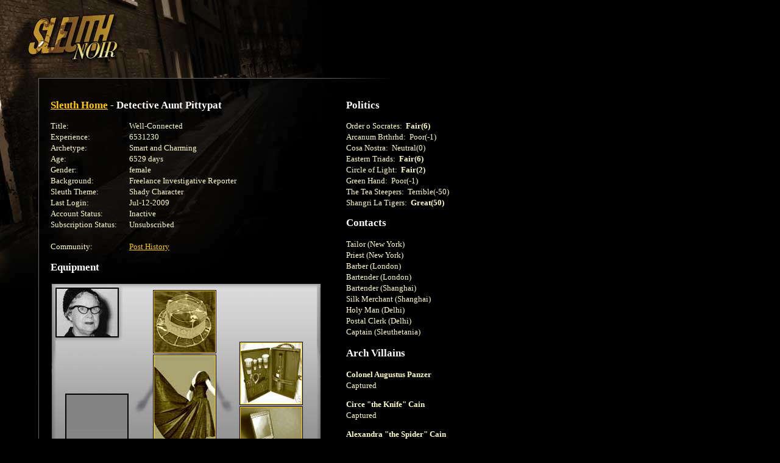

--- FILE ---
content_type: text/html
request_url: https://noir.playsleuth.com/detective/detective.spy?id=770930
body_size: 4119
content:


<?xml version="1.0" encoding="utf-8"?>
<!DOCTYPE html PUBLIC "-//W3C//DTD XHTML 1.0 Transitional//EN" "http://www.w3.org/TR/xhtml1/DTD/xhtml1-transitional.dtd">




<html>

<head>


<title>Aunt Pittypat</title>

<link rel="shortcut icon" href="https://noir.playsleuth.com/favicon.ico" type="image/x-icon" />
<link rel="Shortcut Icon" href="https://noir.playsleuth.com/favicon.ico" />

<meta name=viewport content="width=690">
<meta name="description" content="Sleuth is an open-ended detective RPG where you solve mysteries by searching for clues, questioning suspects and interviewing witnesses." />
<meta name="keywords" content="sleuth,detective,mystery,game,rpg" />
<meta http-equiv="Pragma" content="No-Cache" />
<meta http-equiv="Expires" content="Tue Aug 25 18:53:10 1975 GMT" />
<meta http-equiv="Content-Type" content="text/html; charset=utf-8">

<script type="text/javascript" language="javascript" src="https://noir.playsleuth.com/common/js/popups20070523.js"></script>

<style type="text/css">
<!--
/* 2005.09.26nv updates */
#boards td {padding:8px;}
#boards .small {font-size:11px;}
.hr {height:1px;border-top:1px solid #ffc;font-size:1px;line-height:normal;}


/* the good */
body, table, td, img, form {margin:0; padding:0;}
body {
    background: #000 url(https://hypoware-sleuth-noir.s3.amazonaws.com/images/bg/bg.jpg) top left no-repeat;
    color: #ffc;
    margin-left: 63px;
}

h1 {
    font: 17px/26px georgia, times, serif;
    font-weight: bold;
    color: #fff;
}

h2 {
    font: 13px/26px arial, helvetica, sans-serif;
    font-weight: bold;
    margin-top: 0px;
    color: #fff;
}

p {
    font: 13px/18px georgia, times, serif;
    color: #ffc;
    margin-left:0;
}

ol, li {
    font: 13px/18px georgia, times, serif;
    color: #ffc;
}

li {margin-left:-15px;}

/* the bad */
#footer {
    font: 11px/12px arial, helvetica, sans-serif;
    color: #666;
}

#footerFix {
    /* this will be a bg image to hade the footer line */
}

.errorText{
    font: 13px/18px georgia, times, serif;
    color: #f60;
}

.photoBorder{
    border-color: #fc0;
}

.politicNumba{
    font: 13px/18px verdana, trebuchet ms, arial, sans-serif;
}

.subscribeNotice {
padding:10px;
border:1px solid #fc0;
}
.yellowBorder {
border:1px solid #fc0;
}

.whiteBorder {
border:1px solid #fff;
}

.grayBorder {
border:1px solid #444;
}

.copy {
    font: 13px/18px georgia, times, serif;
    color: #ffc;
}

/* the anchors */
a {color: #fc0;}
a:hover {color: #ffc;}

#footer a {color: #666;}
#footer a:hover {color: #fff;}

/* old */
.logintable
{
    font-size: 13px;
    color: #fff;
    font-family: arial, helvetica, sans-serif;
    background-color: #333;
    padding:  2px 2px 2px 4px;
    border: 1px solid #DDDDDD;
}

-->
</style>

<style type="text/css" media="all">@import "https://noir.playsleuth.com/common/modern.css";</style>

</head>




<style type="text/css">
<!--
#paperdoll{
    background: #000 url(https://hypoware-sleuth-noir.s3.amazonaws.com/images/paperdoll/paperdoll_female_teaser.jpg) top no-repeat;
    width:445px;
    height:400px;
    position: relative;
}
#acc1{
position: absolute;
    top:98px;
    left:311px;
    border:1px solid #fc0;
    z-index: 1;
}
#acc2{
    position: absolute;
    top:204px;
    left:311px;
    border:1px solid #fc0;
    z-index: 1;
}
#hat{
    position: absolute;
    top:13px;
    left:169px;
    border:1px solid #fc0;
    z-index: 1;
}
#coat{
    position: absolute;
    top:119px;
    left:169px;
    border:1px solid #fc0;
    z-index: 1;
}
#shoes{
    position: absolute;
    top:285px;
    left:169px;
    border:1px solid #fc0;
    z-index: 1;
}
#mysteriousSlot{
    position: absolute;
    top:183px;
    left:25px;
    border:1px solid #fc0;
    z-index: 1;
}
-->
</style>



<body  >


<script type="text/javascript" language="JavaScript">
<!--
// mouseover
function swap() {
    if (document.images) {
        for (var i=0; i<swap.arguments.length; i+=2) {
            document[swap.arguments[i] ].src = eval(swap.arguments[i+1] + ".src");
        }
    }
}

// preload
if (document.images) {
    sleuth_mail = new Image();
    sleuth_mail.src = "https://hypoware-sleuth-noir.s3.amazonaws.com/images/mail/sleuth_mail.gif";
    sleuth_mail_mo = new Image();
    sleuth_mail_mo.src = "https://hypoware-sleuth-noir.s3.amazonaws.com/images/mail/sleuth_mail_mo.gif";
}

// -->
</script>

<style type="text/css">
<!--
    #sleuth_mail {
        border:1px solid #000;
        width:58px;
        height:26px;
        margin-top:15px;
        float:right;
    }
    #sleuth_mail:hover {
        border:1px solid #ffc;
    }
-->
</style>

<table cellspacing="0" border="0" width="627">
    <tr>
        <td><table cellspacing="0" border="0"><tr valign="middle">
            <td><img src="https://hypoware-sleuth-noir.s3.amazonaws.com/images/s.gif" width="50" height="106" alt="" /></td>
            <td align="center">



	<script type="text/javascript"><!--
	google_ad_client = "pub-7783495947588228";
	/* Noir banner 468x60, created 3/18/08 */
	google_ad_slot = "5640585178";
	google_ad_width = 468;
	google_ad_height = 60;
	//-->
	</script>
	<script type="text/javascript"
	src="https://pagead2.googlesyndication.com/pagead/show_ads.js">
	</script>


            </td>
            <td><img src="https://hypoware-sleuth-noir.s3.amazonaws.com/images/s.gif" width="5" height="1" alt="" /></td>
        </tr></table></td>
        <td>
        </td>
    </tr>
    <tr>
        <td>

            <table cellspacing="0" border="0">
                <tr>
                    <td><img src="https://hypoware-sleuth-noir.s3.amazonaws.com/images/nav/between.gif" width="450" height="23" alt="" /></td>
                </tr>
            </table>

        </td>
        <td align="right"></td>
    </tr>
</table>

<table cellspacing="0" border="0" width="627">
    <tr>
        <td bgcolor="#666666"><img src="https://hypoware-sleuth-noir.s3.amazonaws.com/images/s.gif" width="1" height="1" alt="" /></td>
        <td colspan="4"><img src="https://hypoware-sleuth-noir.s3.amazonaws.com/images/s.gif" width="1" height="20" alt="" /></td>
    </tr>
    <tr>
        <td bgcolor="#666666"><img src="https://hypoware-sleuth-noir.s3.amazonaws.com/images/s.gif" width="1" height="430" alt="" /></td>
        <td><img src="https://hypoware-sleuth-noir.s3.amazonaws.com/images/s.gif" width="1" height="1" alt="" /></td>
        <td valign="top">


            <h1>
                <a href="https://noir.playsleuth.com/login.spy">Sleuth Home</a> - 
                Detective Aunt Pittypat
            </h1>



            <table cellspacing="0" border="0">
                <tr>
                    <td><div class="copy">Title:</div></td>
                    <td><img src="https://hypoware-sleuth-noir.s3.amazonaws.com/images/s.gif" width="1" height="1" alt="" /></td>
                    <td>
                        <div class="copy">
                        Well-Connected
                        </div>
                    </td>
                </tr>
                <tr>
                    <td><div class="copy">Experience:</div></td>
                    <td><img src="https://hypoware-sleuth-noir.s3.amazonaws.com/images/s.gif" width="1" height="1" alt="" /></td>
                    <td><div class="copy">6531230</div></td>
                </tr>
                <tr>
                    <td><div class="copy">Archetype:</div></td>
                    <td><img src="https://hypoware-sleuth-noir.s3.amazonaws.com/images/s.gif" width="1" height="1" alt="" /></td>
                    <td><div class="copy">Smart and Charming</div></td>
                </tr>
                <tr>
                    <td><div class="copy">Age:</div></td>
                    <td><img src="https://hypoware-sleuth-noir.s3.amazonaws.com/images/s.gif" width="1" height="1" alt="" /></td>
                    <td><div class="copy">6529 days</div></td>
                </tr>
                <tr>
                    <td><div class="copy">Gender:</div></td>
                    <td><img src="https://hypoware-sleuth-noir.s3.amazonaws.com/images/s.gif" width="1" height="1" alt="" /></td>
                    <td><div class="copy">female</div></td>
                </tr>
                <tr>
                    <td><div class="copy">Background:</div></td>
                    <td><img src="https://hypoware-sleuth-noir.s3.amazonaws.com/images/s.gif" width="1" height="1" alt="" /></td>
                    <td><div class="copy">Freelance Investigative Reporter</div></td>
                </tr>

                <tr>
                    <td><div class="copy">Sleuth Theme:</div></td>
                    <td><img src="https://hypoware-sleuth-noir.s3.amazonaws.com/images/s.gif" width="1" height="1" alt="" /></td>
                    <td><div class="copy">Shady Character</div></td>
                </tr>
                <tr>
                    <td><div class="copy">Last Login:</div></td>
                    <td><img src="https://hypoware-sleuth-noir.s3.amazonaws.com/images/s.gif" width="1" height="1" alt="" /></td>
                    <td><div class="copy">Jul-12-2009</div></td>
                </tr>
                <tr>
                    <td><div class="copy">Account Status:</div></td>
                    <td><img src="https://hypoware-sleuth-noir.s3.amazonaws.com/images/s.gif" width="1" height="1" alt="" /></td>
                    <td><div class="copy">
                    Inactive
                    </div></td>
                </tr>

                    <tr>
                        <td><div class="copy">Subscription Status:</div></td>
                        <td><img src="https://hypoware-sleuth-noir.s3.amazonaws.com/images/s.gif" width="1" height="1" alt="" /></td>
                        <td><div class="copy">Unsubscribed</div></td>
                    </tr>

                    <tr>
                        <td colspan="3">&nbsp;</td>
                    </tr>
                <tr>
                    <td><div class="copy">Community:</div></td>
                    <td><img src="https://hypoware-sleuth-noir.s3.amazonaws.com/images/s.gif" width="1" height="1" alt="" /></td>
                    <td><div class="copy"><a href="userposts.spy?id=770930">Post History</a></div></td>
                </tr>

                <tr>
                    <td><img src="https://hypoware-sleuth-noir.s3.amazonaws.com/images/s.gif" width="80" height="1" alt="" /></td>
                    <td><img src="https://hypoware-sleuth-noir.s3.amazonaws.com/images/s.gif" width="20" height="1" alt="" /></td>
                    <td><img src="https://hypoware-sleuth-noir.s3.amazonaws.com/images/s.gif" width="1" height="1" alt="" /></td>
                </tr>
            </table>

            <h1>Equipment</h1>

            <div id="paperdoll">
                <div class="avatar" style="position: absolute; top:4px; left:4px;"
                    
                >
                    <img src="https://hypoware-sleuth-noir.s3.amazonaws.com/images/people/female/27.jpg?t=1768917488.36" border="0" style="border-style:none;" />
                </div>
                    <a href="javascript:popInfo('https://noir.playsleuth.com/map/shop/item.spy?id=7650');"><img id="acc1" src="https://hypoware-sleuth-noir.s3.amazonaws.com/images/items/7650.jpg" width="100" height="100" border="0" alt="Portable Bar" tooltip="Portable Bar" /></a>
                    <a href="javascript:popInfo('https://noir.playsleuth.com/map/shop/item.spy?id=7581');"><img id="acc2" src="https://hypoware-sleuth-noir.s3.amazonaws.com/images/items/7581.jpg" width="100" height="100" border="0" alt="Bejeweled Compact" /></a>
                    <a href="javascript:popInfo('https://noir.playsleuth.com/map/shop/item.spy?id=8491');"><img id="hat" src="https://hypoware-sleuth-noir.s3.amazonaws.com/images/items/8491.jpg" width="100" height="100" border="0" alt="Transparent Rain Hat"></a>
                    <a href="javascript:popInfo('https://noir.playsleuth.com/map/shop/item.spy?id=7365');"><img id="coat" src="https://hypoware-sleuth-noir.s3.amazonaws.com/images/items/7365.jpg" width="100" height="160" border="0" alt="Becoming Evening Dress"></a>
                    <a href="javascript:popInfo('https://noir.playsleuth.com/map/shop/item.spy?id=17028');"><img id="shoes" src="https://hypoware-sleuth-noir.s3.amazonaws.com/images/items/17028.jpg" width="100" height="100" border="0" alt="Hip Waders"></a>
            </div>



            <h1>Completed Missions</h1>
            <p>
                <ul>
                    <li>
                    Packages Delivered:
                    <strong>3</strong>
                    </li>
                    <li>
                    Overdue Books Returned:
                    <strong>1</strong>
                    </li>
                    <li>
                    Nemeses Captured:
                    <strong>0</strong>
                    </li>
                    <li>
                    Secret Plans Revealed:
                    <strong>0</strong>
                    </li>
                    <li>
                    Artifacts Unearthed:
                    <strong>4</strong>
                    </li>
                    <li>
                    Journal Pages Found:
                    <strong>1</strong>
                    </li>
                    <li>
                    Brass Rings Won:
                    <strong>0</strong>
                    </li>
                </ul>
            </p>

            <h1>Detective Biography</h1>

            <p>
                Don't let the name fool ya.  I can hunt down those criminals and kick their bums with the best of 'em.<br /><br />Tailor
            </p>



        </td>
        <td><img src="https://hypoware-sleuth-noir.s3.amazonaws.com/images/s.gif" width="1" height="1" alt="" /></td>
        <td valign="top">






            <h1>Politics</h1>

                <nobr><span class="copy">
                Order o Socrates:&nbsp;
                <b>
                Fair(6)
                </b>
                </span></nobr><br />
                <nobr><span class="copy">
                Arcanum Brthrhd:&nbsp;
                
                Poor(-1)
                
                </span></nobr><br />
                <nobr><span class="copy">
                Cosa Nostra:&nbsp;
                
                Neutral(0)
                
                </span></nobr><br />
                <nobr><span class="copy">
                Eastern Triads:&nbsp;
                <b>
                Fair(6)
                </b>
                </span></nobr><br />
                <nobr><span class="copy">
                Circle of Light:&nbsp;
                <b>
                Fair(2)
                </b>
                </span></nobr><br />
                <nobr><span class="copy">
                Green Hand:&nbsp;
                
                Poor(-1)
                
                </span></nobr><br />
                <nobr><span class="copy">
                The Tea Steepers:&nbsp;
                
                Terrible(-50)
                
                </span></nobr><br />
                <nobr><span class="copy">
                Shangri La Tigers:&nbsp;
                <b>
                Great(50)
                </b>
                </span></nobr><br />


            <h1>Contacts</h1>

            <p>
            Tailor (New York)<br />Priest (New York)<br />Barber (London)<br />Bartender (London)<br />Bartender (Shanghai)<br />Silk Merchant (Shanghai)<br />Holy Man (Delhi)<br />Postal Clerk (Delhi)<br />Captain (Sleuthetania)
            </p>


            <h1>Arch Villains</h1>

                    <p>
                        <b>Colonel Augustus Panzer</b>
                        <br />Captured
                    </p>
                    <p>
                        <b>Circe "the Knife" Cain</b>
                        <br />Captured
                    </p>
                    <p>
                        <b>Alexandra "the Spider" Cain</b>
                        <br />Captured
                    </p>
                    <p>
                        <b>Admiral Medea Frost</b>
                        <br />Captured
                    </p>
                    <p>
                        <b>Omar "the Beetle" von Dreyst</b>
                        <br />Captured
                    </p>
                    <p>
                        <b>Cassandra "the Lizard" Moriarty</b>
                        <br />Captured
                    </p>
                    <p>
                        <b>Violet "Two Thumbs" von Dreyst</b>
                        <br />Captured
                    </p>
                    <p>
                        <b>Sir Silvanus Severn</b>
                        <br />Captured
                    </p>
                    <p>
                        <b>Baron Dasharath Thorn</b>
                        <br />Captured
                    </p>
                    <p>
                        <b>Sir Ludwig Grimm</b>
                        <br />Captured
                    </p>
                    <p>
                        <b>Salome "the Weasel" Malatesta</b>
                        <br />Captured
                    </p>
                    <p>
                        <b>Madame Carmen Wolf</b>
                        <br />Failed
                    </p>
                    <p>
                        <b>Professor Hemlok von Dreyst</b>
                        <br />Failed
                    </p>

            <h1>Books Collected</h1>
                    <p>
                        <b>
                        The Art of War
                        </b>
                        <br />
                        <i>Sun Tzu</i>
                    </p>
                    <p>
                        <b>
                        The Epic Ode
                        </b>
                        <br />
                        <i>Various Authors</i>
                    </p>



<!-- two column version -->
    </td>
</tr>
<tr>
    <td bgcolor="#666666"><img src="https://hypoware-sleuth-noir.s3.amazonaws.com/images/s.gif" width="1" height="1" alt="" /></td>
    <td colspan="4"><img src="https://hypoware-sleuth-noir.s3.amazonaws.com/images/s.gif" width="1" height="20" alt="" /></td>
</tr>
<tr>
    <td bgcolor="#666666"><img src="https://hypoware-sleuth-noir.s3.amazonaws.com/images/s.gif" width="1" height="1" alt="" /></td>
    <td><img src="https://hypoware-sleuth-noir.s3.amazonaws.com/images/s.gif" width="19" height="1" alt="" /></td>
    <td><img src="https://hypoware-sleuth-noir.s3.amazonaws.com/images/s.gif" width="370" height="1" alt="" /></td>
    <td><img src="https://hypoware-sleuth-noir.s3.amazonaws.com/images/s.gif" width="40" height="1" alt="" /></td>
    <td><img src="https://hypoware-sleuth-noir.s3.amazonaws.com/images/s.gif" width="210" height="1" alt="" /></td>
</tr>


</table>

<table cellspacing="0" border="0" width="627">
<tr>
    <td colspan="3" bgcolor="#666666" id="footerFix"><img src="https://hypoware-sleuth-noir.s3.amazonaws.com/images/s.gif" width="1" height="1" alt="" /></td>
</tr>
<tr>
    <td bgcolor="#666666"><img src="https://hypoware-sleuth-noir.s3.amazonaws.com/images/s.gif" width="1" height="1" alt="" /></td>
    <td colspan="2"><img src="https://hypoware-sleuth-noir.s3.amazonaws.com/images/s.gif" width="1" height="15" alt="" /></td>
</tr>
<tr>
    <td bgcolor="#666666"><img src="https://hypoware-sleuth-noir.s3.amazonaws.com/images/s.gif" width="1" height="1" alt="" /></td>
    <td><img src="https://hypoware-sleuth-noir.s3.amazonaws.com/images/s.gif" width="1" height="1" alt="" /></td>
    <td>

<div id="footer">
<a href="javascript:popHelp('https://noir.playsleuth.com/help/subscriptions.html');">Subscription FAQ</a>
|
<a href="javascript:popHelp('https://noir.playsleuth.com/help/privacy.html');">Privacy Policy</a>
|
<a href="javascript:popHelp('https://noir.playsleuth.com/help/newbie.html');">Newbie FAQ</a>
|
<a href="javascript:popHelp('https://noir.playsleuth.com/help/conduct.html');">Code of Conduct</a>
|
<a href="http://www.hypoware.com/" target="_blank">Hypothetical Software</a>
<br />
Copyright Hypothetical Software 2010
</div>

    </td>
</tr>
<tr>
    <td bgcolor="#666666"><img src="https://hypoware-sleuth-noir.s3.amazonaws.com/images/s.gif" width="1" height="1" alt="" /></td>
    <td colspan="4"><img src="https://hypoware-sleuth-noir.s3.amazonaws.com/images/s.gif" width="1" height="15" alt="" /></td>
</tr>
<tr>
    <td><img src="https://hypoware-sleuth-noir.s3.amazonaws.com/images/s.gif" width="1" height="1" alt="" /></td>
    <td><img src="https://hypoware-sleuth-noir.s3.amazonaws.com/images/s.gif" width="19" height="1" alt="" /></td>
    <td><img src="https://hypoware-sleuth-noir.s3.amazonaws.com/images/s.gif" width="607" height="1" alt="" /></td>
</tr>
</table>

<br /><br />



<!-- BEGIN GOOGLE ANALYTICS CODE -->
<script src="https://www.google-analytics.com/urchin.js" type="text/javascript">
</script>
<script type="text/javascript">
_uacct = "UA-216298-1";
urchinTracker();
</script>
<!-- END GOOGLE ANALYTICS CODE -->


</body>
</html>


--- FILE ---
content_type: text/html; charset=utf-8
request_url: https://www.google.com/recaptcha/api2/aframe
body_size: 267
content:
<!DOCTYPE HTML><html><head><meta http-equiv="content-type" content="text/html; charset=UTF-8"></head><body><script nonce="O8nBDGM3KDCiEGe_FyLC8g">/** Anti-fraud and anti-abuse applications only. See google.com/recaptcha */ try{var clients={'sodar':'https://pagead2.googlesyndication.com/pagead/sodar?'};window.addEventListener("message",function(a){try{if(a.source===window.parent){var b=JSON.parse(a.data);var c=clients[b['id']];if(c){var d=document.createElement('img');d.src=c+b['params']+'&rc='+(localStorage.getItem("rc::a")?sessionStorage.getItem("rc::b"):"");window.document.body.appendChild(d);sessionStorage.setItem("rc::e",parseInt(sessionStorage.getItem("rc::e")||0)+1);localStorage.setItem("rc::h",'1768917489850');}}}catch(b){}});window.parent.postMessage("_grecaptcha_ready", "*");}catch(b){}</script></body></html>